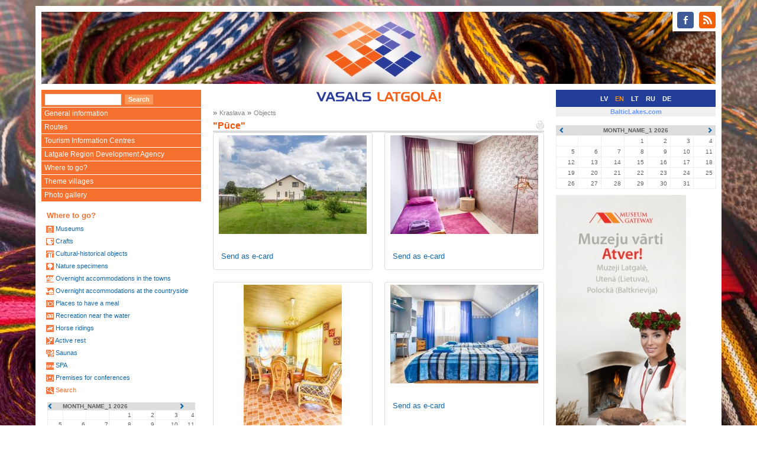

--- FILE ---
content_type: text/html
request_url: http://www.visitlatgale.com/en/images/gallery?id=1396
body_size: 3305
content:
<!DOCTYPE html>
<html lang="en">
  <head>
    <meta charset="utf-8">
    <meta http-equiv="X-UA-Compatible" content="IE=edge">
    <meta name="viewport" content="width=device-width, initial-scale=1">
    <title>"Pūce" - Vasals Latgolā</title>
    <link href="/css/bootstrap.min.css" rel="stylesheet">
    <!--[if lt IE 9]>
      <script src="https://oss.maxcdn.com/html5shiv/3.7.2/html5shiv.min.js"></script>
      <script src="https://oss.maxcdn.com/respond/1.4.2/respond.min.js"></script>
    <![endif]-->
    <link rel="stylesheet" type="text/css" href="/css/colorbox.css" />
    <link rel="stylesheet" href="/css/jquery.bxslider.css" />
    <link rel="stylesheet" href="/css/main.css?1" />
    <link rel="stylesheet" href="/css/layout.css?1" />
    <link rel="stylesheet" href="/css/content.css?1" />

    <link rel="shortcut icon" href="/i/favicon.ico" />
    <link rel="alternate" type="application/rss+xml" href="http://www.visitlatgale.com/en/news/rss" title="RSS Feed" />
  </head>
  <body>
<div class="container head">
<div class="col-md-12">
<div id="soc-icons" class="pull-right"><ul class="soc">
    <li><a class="soc-facebook" href="https://www.facebook.com/Latgale.Travel"></a></li>
    <li><a class="soc-rss soc-icon-last" href="http://www.visitlatgale.com/en/news/rss"></a></li>
</ul></div>
<div class="head-image" data-url="http://www.visitlatgale.com/en"></div>
</div>
</div>
<!-- <div id="banner" style="background&#45;image:url(/i/bak.jpg) " > -->
<!-- <table width="100%" border="0" cellpadding="0" cellspacing="0"> -->
<!--   <tr> -->
<!--     <td valign="top"><img src="/i/left.gif"></td> -->
<!--     <td width="100%" align="center"><a href="/en/"><img src="/i/center.gif"></a></td> -->
<!--     <td valign="top"><img src="/i/right.gif"></td> -->
<!--   </tr> -->
<!-- </table> -->
<!-- </div> -->
<div class="container"><div class="row">
<div class="col-md-3 col-sm-4 hidden-xs"><div id="left-panel-head"><div class="search_bar">
<FORM class="f-form search_bar" METHOD=GET ACTION="/en/objects/list"><INPUT TYPE="text" NAME="q" value="" class="f-text"><INPUT TYPE="submit" NAME="cmd" value="Search" class="f-button" onMouseOver="javascript:className='f-button f-button-hover';" onMouseOut="javascript:className='f-button'"></form>
</div></div>
</div>
<div class="col-md-6 col-sm-5 col-xs-9"><div id="middle-panel-head">
<a href="/en"><img src="/img/vasals.png" height="20"></a>
<div class="top_menu_item"></div>
</div>
</div>
<div class="col-md-3 col-sm-3 col-xs-3">
<div id="right-panel-head"><span class="lang-select"><a href="/lv/">LV</a></span>
<span class="lang-select lang-active">EN</span>
<span class="lang-select"><a href="/lt/">LT</a></span>
<span class="lang-select"><a href="/ru/">RU</a></span>
<span class="lang-select"><a href="/de/">DE</a></span>
</div>
</div>
</div></div>

<div class="container">
<div class="row">
<div class="col-md-3 col-sm-4 hidden-xs">

<div class="left_menu">
<div class="hidden-xs"><div class="menu menu"><ul><li><a href="/en/latgale/about">General information</a></li><li><a href="/en/latgale/routes">Routes</a></li><li><a href="/en/latgale/latgaleseng">Tourism Information Centres</a></li><li><a href="/en/latgale/lraa">Latgale Region Development Agency</a></li><li><a href="/en/objects/list">Where to go?</a></li><li><a href="http://latgale.lv/en/village_heritage/villages">Theme villages</a></li><li><a href="/en/images/gallery">Photo gallery</a></li></ul>
</div>
</div>
<div class="block_left"><div class="e-label-b-title">Where to go?</div>
<div class="cat-list-box">
	<div class="top-left-corner"><div class="top-left-inside"><div class="cat-list-box-corner">&bull;</div></div></div>
    <div class="bottom-right-corner"><div class="bottom-right-inside"><div class="cat-list-box-corner">&bull;</div></div></div>
<div class="cat-list">
<span class="cat-list-cat"><img src="/img/ico/museum_ss.gif" /> <a href="/en/objects/list?c=8">Museums</a></span>
<span class="cat-list-cat"><img src="/img/ico/craft_ss.gif" /> <a href="/en/objects/list?c=4">Crafts</a></span>
<span class="cat-list-cat"><img src="/img/ico/cultural_history_ss.gif" /> <a href="/en/objects/list?c=5">Cultural-historical objects</a></span>
<span class="cat-list-cat"><img src="/img/ico/nature_ss.gif" /> <a href="/en/objects/list?c=9">Nature specimens</a></span>
<span class="cat-list-cat"><img src="/img/ico/overnight_town_ss.gif" /> <a href="/en/objects/list?c=11">Overnight accommodations in the towns</a></span>
<span class="cat-list-cat"><img src="/img/ico/overnight_countryside_ss.gif" /> <a href="/en/objects/list?c=10">Overnight accommodations at the countryside</a></span>
<span class="cat-list-cat"><img src="/img/ico/meal_place_ss.gif" /> <a href="/en/objects/list?c=7">Places to have a meal</a></span>
<span class="cat-list-cat"><img src="/img/ico/relax_water_ss.gif" /> <a href="/en/objects/list?c=12">Recreation near the water</a></span>
<span class="cat-list-cat"><img src="/img/ico/riding_ss.gif" /> <a href="/en/objects/list?c=13">Horse ridings</a></span>
<span class="cat-list-cat"><img src="/img/ico/recreation_ss.gif" /> <a href="/en/objects/list?c=14">Active rest</a></span>
<span class="cat-list-cat"><img src="/img/ico/bathhouse_ss.gif" /> <a href="/en/objects/list?c=1">Saunas</a></span>
<span class="cat-list-cat"><img src="/img/ico/spa_ss.gif" /> <a href="/en/objects/list?c=15">SPA</a></span>
<span class="cat-list-cat"><img src="/img/ico/conference_premise_ss.gif" /> <a href="/en/objects/list?c=3">Premises for conferences</a></span>
<span class="cat-list-cat"><span><img src="/img/ico/search_ss.gif" /> <a href="/en/objects/list">Search</a></span></span>

</div>
</div>
</div>
<div class="block_left hidden-xs"><p>
<div class="events-calendar calendar"><table cellpadding="0" cellspacing="0">
	<tr>
	  <th class="prev"><a href="#"><span class="glyphicon glyphicon-chevron-left"></span></a></th>
		<th class="month" colspan='5'><input type="hidden" name="url" value="/en/events/cal?gid=3" /><input type="hidden" name="y" value="2026" /><input type="hidden" name="m" value="1" />MONTH_NAME_1 2026</th>
		<th class="next"><a href="#"><span class="glyphicon glyphicon-chevron-right"></span></a></th>
	</tr>
<tr>
<td>&nbsp;&nbsp;&nbsp;</td><td>&nbsp;&nbsp;&nbsp;</td><td>&nbsp;&nbsp;&nbsp;</td><td>1</td><td>2</td><td>3</td><td>4</td></tr>
<tr>
<td>5</td><td>6</td><td>7</td><td>8</td><td>9</td><td>10</td><td>11</td></tr>
<tr>
<td>12</td><td>13</td><td>14</td><td>15</td><td>16</td><td>17</td><td>18</td></tr>
<tr>
<td>19</td><td>20</td><td>21</td><td>22</td><td>23</td><td>24</td><td>25</td></tr>
<tr>
<td>26</td><td>27</td><td>28</td><td>29</td><td>30</td><td>31</td><td>&nbsp;&nbsp;&nbsp;</td></tr>
</table>
</div>
</p>
  <div style="text-align: justify;">
    <p><a target="_blank" href="https://lpr.gov.lv/lv/regionalie_projekti/museum_gateway/atver_muzeja_vartus"><img src="/img/n-9757.jpg" /></a></p>
  </div><a target="_blank" href="http://latgale.lv/lv/regionalie_projekti/museum_gateway/atver_muzeja_vartus"> </a><br /><br />
  <h1>Partneri</h1>
  <p>
   <div class="imtag pos-center" style=";width:70px;" align="center">
<a href="http://lpr.gov.lv" title=""><img src="/images/11710-23070-kr%C4%81sains%2C_ar_tekstu%2C_jpg%2C_100px-s.jpg" width="70" height="100" align="center" border="0" alt="" /></a></div>
<br /><div class="imtag pos-center" style=";width:88px;" align="center">
<a href="http://www.utena.lt" title=""><img src="/images/2589-14057-utenos_apskrities_herbas-s.jpg" width="88" height="100" align="center" border="0" alt="" /></a></div>
<br /> <div class="imtag pos-center" style=";width:230px;" align="center">
<a href="http://tourismcluster.lv/" title=""><img src="/images/9185-20550-banneris_eraf_litk230.gif" width="230" height="82" align="center" border="0" alt="" /></a></div>
</p>
  <p> </p>
  <p> </p>
  <p> </p>
  <p><a href="/images/11537-22901-baneris_izstades.jpg" rel="lightbox"><img src="/images/11537-22901-baneris_izstades.jpg" border="0" width="145" height="90" /></a><br /> </p>
</div>
</div>
</div>
<div class="col-md-6 col-sm-8"><div class="content row">
<div class="col-md-12 path">
<span>&raquo; <a href="gallery?id=27">Kraslava</a> </span>
<span>&raquo; <a href="gallery?id=29">Objects</a> </span>
</div>

<div id="block_page" class="col-md-12"></div><div class="col-md-12"><h1><a href="/en/images/gallery?id=1396&amp;print=1"><img align="right" src="/i/pr1.gif"></a>"Pūce"</h1></div><div class="page-content col-md-12" id="page-body"><div class="row">

<div class="col-md-6"><div class="thumbnail">
<a href="/images/10950-22320-viesu_m%C4%81ja.jpg" rel="lightbox[album]" title=""><img src="/images/10950-22320-viesu_m%C4%81ja-m.jpg" alt="" /></a>
<div class="description caption">
<div class="title">&nbsp;</div>
<div class="more"><a href="/en/images/cards/send?id=10950">Send as e-card</a></div>
</div>
</div></div>
<div class="col-md-6"><div class="thumbnail">
<a href="/images/10951-22321-1._st%C4%81v%C4%81_1viet%C4%ABga_istaba.jpg" rel="lightbox[album]" title=""><img src="/images/10951-22321-1._st%C4%81v%C4%81_1viet%C4%ABga_istaba-m.jpg" alt="" /></a>
<div class="description caption">
<div class="title">&nbsp;</div>
<div class="more"><a href="/en/images/cards/send?id=10951">Send as e-card</a></div>
</div>
</div></div>
<div class="col-md-6"><div class="thumbnail">
<a href="/images/10952-22322-1._st%C4%81v%C4%81-_veranda.jpg" rel="lightbox[album]" title=""><img src="/images/10952-22322-1._st%C4%81v%C4%81-_veranda-m.jpg" alt="" /></a>
<div class="description caption">
<div class="title">&nbsp;</div>
<div class="more"><a href="/en/images/cards/send?id=10952">Send as e-card</a></div>
</div>
</div></div>
<div class="col-md-6"><div class="thumbnail">
<a href="/images/10953-22323-2._st%C4%81v%C4%81-_3viet%C4%ABga_istaba.jpg" rel="lightbox[album]" title=""><img src="/images/10953-22323-2._st%C4%81v%C4%81-_3viet%C4%ABga_istaba-m.jpg" alt="" /></a>
<div class="description caption">
<div class="title">&nbsp;</div>
<div class="more"><a href="/en/images/cards/send?id=10953">Send as e-card</a></div>
</div>
</div></div>
<div class="col-md-6"><div class="thumbnail">
<a href="/images/10954-22324-damz%C4%81le_1._st%C4%81v%C4%81.jpg" rel="lightbox[album]" title=""><img src="/images/10954-22324-damz%C4%81le_1._st%C4%81v%C4%81-m.jpg" alt="" /></a>
<div class="description caption">
<div class="title">&nbsp;</div>
<div class="more"><a href="/en/images/cards/send?id=10954">Send as e-card</a></div>
</div>
</div></div>
<div class="col-md-6"><div class="thumbnail">
<a href="/images/10955-22325-viesistaba_1._st%C4%81v%C4%81.jpg" rel="lightbox[album]" title=""><img src="/images/10955-22325-viesistaba_1._st%C4%81v%C4%81-m.jpg" alt="" /></a>
<div class="description caption">
<div class="title">&nbsp;</div>
<div class="more"><a href="/en/images/cards/send?id=10955">Send as e-card</a></div>
</div>
</div></div>
<div class="col-md-6"><div class="thumbnail">
<a href="/images/10956-22326-virtuve_1._st%C4%81v%C4%81.jpg" rel="lightbox[album]" title=""><img src="/images/10956-22326-virtuve_1._st%C4%81v%C4%81-m.jpg" alt="" /></a>
<div class="description caption">
<div class="title">&nbsp;</div>
<div class="more"><a href="/en/images/cards/send?id=10956">Send as e-card</a></div>
</div>
</div></div>
<div class="col-md-6"><div class="thumbnail">
<a href="/images/10957-22327-virtuve_un_%C4%93damz%C4%81le_1._st%C4%81v%C4%81.jpg" rel="lightbox[album]" title=""><img src="/images/10957-22327-virtuve_un_%C4%93damz%C4%81le_1._st%C4%81v%C4%81-m.jpg" alt="" /></a>
<div class="description caption">
<div class="title">&nbsp;</div>
<div class="more"><a href="/en/images/cards/send?id=10957">Send as e-card</a></div>
</div>
</div></div>

<div class="col-xs-12">
<div class="back-link"><a href="gallery?id=29">Back to Objects</a></div></div>
</div>
</div>
</div>
</div>
<div class="col-md-3 col-sm-12 hidden-xs hidden-sm"><table class="blc-site-select lang-bar">
<tr><td><a href="http://balticlakes.com/">BalticLakes.com</a></td></tr>
</table>

<div id="block_right"><div class="block_right_item"><p>
<div class="events-calendar calendar"><table cellpadding="0" cellspacing="0">
	<tr>
	  <th class="prev"><a href="#"><span class="glyphicon glyphicon-chevron-left"></span></a></th>
		<th class="month" colspan='5'><input type="hidden" name="url" value="/en/events/cal?gid=3" /><input type="hidden" name="y" value="2026" /><input type="hidden" name="m" value="1" />MONTH_NAME_1 2026</th>
		<th class="next"><a href="#"><span class="glyphicon glyphicon-chevron-right"></span></a></th>
	</tr>
<tr>
<td>&nbsp;&nbsp;&nbsp;</td><td>&nbsp;&nbsp;&nbsp;</td><td>&nbsp;&nbsp;&nbsp;</td><td>1</td><td>2</td><td>3</td><td>4</td></tr>
<tr>
<td>5</td><td>6</td><td>7</td><td>8</td><td>9</td><td>10</td><td>11</td></tr>
<tr>
<td>12</td><td>13</td><td>14</td><td>15</td><td>16</td><td>17</td><td>18</td></tr>
<tr>
<td>19</td><td>20</td><td>21</td><td>22</td><td>23</td><td>24</td><td>25</td></tr>
<tr>
<td>26</td><td>27</td><td>28</td><td>29</td><td>30</td><td>31</td><td>&nbsp;&nbsp;&nbsp;</td></tr>
</table>
</div>
</p>
  <div style="text-align: justify;">
    <p><a target="_blank" href="https://lpr.gov.lv/lv/regionalie_projekti/museum_gateway/atver_muzeja_vartus"><img src="/img/n-9757.jpg" /></a></p>
  </div><a target="_blank" href="http://latgale.lv/lv/regionalie_projekti/museum_gateway/atver_muzeja_vartus"> </a><br /><br />
  <h1>Partneri</h1>
  <p>
   <div class="imtag pos-center" style=";width:70px;" align="center">
<a href="http://lpr.gov.lv" title=""><img src="/images/11710-23070-kr%C4%81sains%2C_ar_tekstu%2C_jpg%2C_100px-s.jpg" width="70" height="100" align="center" border="0" alt="" /></a></div>
<br /><div class="imtag pos-center" style=";width:88px;" align="center">
<a href="http://www.utena.lt" title=""><img src="/images/2589-14057-utenos_apskrities_herbas-s.jpg" width="88" height="100" align="center" border="0" alt="" /></a></div>
<br /> <div class="imtag pos-center" style=";width:230px;" align="center">
<a href="http://tourismcluster.lv/" title=""><img src="/images/9185-20550-banneris_eraf_litk230.gif" width="230" height="82" align="center" border="0" alt="" /></a></div>
</p>
  <p> </p>
  <p> </p>
  <p> </p>
  <p><a href="/images/11537-22901-baneris_izstades.jpg" rel="lightbox"><img src="/images/11537-22901-baneris_izstades.jpg" border="0" width="145" height="90" /></a><br /> </p>
</div>
</div>
</div>
</div>
</div>
<div class="container footer"><div class="row">
	<div class="col-md-12"><div class="footer-inside">
				<font color="silver" size="-2">© 2007 Latgale Region Development Agency</font>
	</div></div>
</div></div>
    <script src="/js/jquery-1.12.0.min.js"></script>
    <script src="/js/bootstrap.min.js"></script>
    <script src="/js/jquery-migrate-1.3.0.min.js"></script>
    <script src="/js/jquery.matchHeight-min.js"></script>
    <script src="/js/jquery.bxslider.min.js"></script>
    <script src="/js/jquery.corner.js"></script>
    <script src="/js/jquery.ba-bbq.min.js"></script>
    <script type="text/javascript" src="/js/jquery.colorbox-min.js"></script>
    <script src="/js/application.js?1"></script>
    <script src="http://www.google-analytics.com/urchin.js"></script>
    <script type="text/javascript">
    //<![CDATA[
    _uacct = "UA-1675863-1";
    urchinTracker();
    //]]>
    </script>
    <script type="text/javascript" src="//s7.addthis.com/js/300/addthis_widget.js#pubid=ra-56b0a496c4ca6214" async="async"></script>
  </body>
</html>


--- FILE ---
content_type: text/css
request_url: http://www.visitlatgale.com/css/layout.css?1
body_size: 1040
content:
body {
  background-color: unset;
}

.container {
  background-color: #fff;
}

.head {
  padding: 0;
  margin-top: 10px;
  padding-bottom: 10px;
  padding-top: 10px;
}

.head-image {
  /* background: url("/img/fons.jpg") no-repeat center center; */
  background: url("/img/augsa1.jpg") no-repeat center center;
  height: 122px;
  cursor: pointer;
}

.footer {
  margin-bottom: 10px;
}

.footer-inside {
  border-top: 1px solid #f47230;
  padding-bottom: 5px;
}

#left-panel-head {
  background-color: #f57130;
  /* border-top-right-radius: 10px; */
  height: 29px;
}

#left-panel-head input.f-text {
  font-size: 80%;
  width: 50%;
  margin-right: 5px;
}

#middle-panel-head {
  /* background-color: #6b6b6b; */
  /* border-top-left-radius: 10px; */
  /* border-top-right-radius: 10px; */
  height: 29px;
  text-align: center;
}

#right-panel-head {
  background-color: #233E99;
  /* border-top-left-radius: 10px; */
  height: 29px;
  line-height: 30px;
  text-align: center;
}

@font-face {
    font-family: 'si';
    src: url('/fonts/socicon.eot');
    src: url('/fonts/socicon.eot?#iefix') format('embedded-opentype'),
         url('/fonts/socicon.woff') format('woff'),
         url('/fonts/socicon.ttf') format('truetype'),
         url('/fonts/socicon.svg#icomoonregular') format('svg');
    font-weight: normal;
    font-style: normal;
}

@media screen and (-webkit-min-device-pixel-ratio:0) {
    @font-face {
        font-family:si;
        src: url(/fonts/socicon.svg) format(svg);
    }
}

.soc {
    overflow:hidden;
    margin:0; padding:0;
    list-style:none;
}

.soc li {
    display:inline-block;
    *display:inline;
    zoom:1;
}

.soc li a {
    font-family:si!important;
    font-style:normal;
    font-weight:400;
    -webkit-font-smoothing:antialiased;
    -moz-osx-font-smoothing:grayscale;
    -webkit-box-sizing:border-box;
    -moz-box-sizing:border-box;
    -ms-box-sizing:border-box;
    -o-box-sizing:border-box;
    box-sizing:border-box;
    overflow:hidden;
    text-decoration:none;
    text-align:center;
    display:block;
    position: relative;
    z-index: 1;
    width: 28px;
    height: 28px;
    line-height: 28px;
    font-size: 15px;
    -webkit-border-radius: 4px;
    -moz-border-radius: 4px;
    border-radius: 4px;
    margin-right: 5px;
    color: #ffffff;
    background-color: none;
}

.soc-icon-last{
    margin:0 !important;
}

.soc-facebook {
    background-color: #3e5b98;
}
.soc-facebook:before {
    content:'b';
}
.soc-rss {
    background-color: #f26109;
}
.soc-rss:before {
    content:',';
}

#soc-icons {
  background-color: #fff;
  padding-left: 8px;
}

#block_right .panel-tag {
  margin-top: 10px;
  margin-bottom: 10px;
}

.page-panels {
  margin-top: 10px;
}

@media (max-width: 767px) {
  .block_left {
    font-size: 130% !important;
  }
}

@media (min-width: 768px) {
  html {
    background: url("/img/fons.jpg") no-repeat center center fixed;
    -webkit-background-size: cover;
    -moz-background-size: cover;
    -o-background-size: cover;
    background-size: cover;
  }
}
.object-thumb {
  margin-bottom: 10px;
}
.object-thumb .caption {
  padding-bottom: 0 !important;
}

.category-slideshow {
  margin-bottom: 20px;
}
